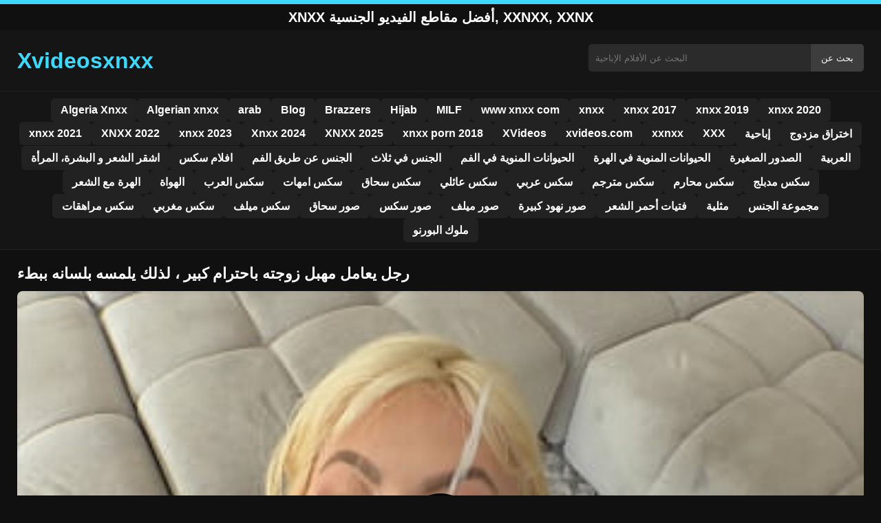

--- FILE ---
content_type: text/html; charset=UTF-8
request_url: https://xvideosxnxx.org/69119/
body_size: 9472
content:
<!DOCTYPE html><html lang="ar"><head><meta charset="utf-8"> <meta name="viewport" content="width=device-width, initial-scale=1"><meta name="google-site-verification" content="wohi8qwxOHTRCmNk682vok_SFFbKDmpnjGZKeGzgk1g"/> <meta name="rating" content="RTA-5042-1996-1400-1577-RTA"><meta name="rating" content="adult"> <title>رجل يعامل مهبل زوجته باحترام كبير ، لذلك يلمسه بلسانه ببطء</title> <meta name="description" content="رجل يعامل مهبل زوجته باحترام كبير ، لذلك يلمسه بلسانه ببطء"> <meta name="robots" content="index, follow"><meta property="og:title" content="رجل يعامل مهبل زوجته باحترام كبير ، لذلك يلمسه بلسانه ببطء"> <meta property="og:description" content="رجل يعامل مهبل زوجته باحترام كبير ، لذلك يلمسه بلسانه ببطء"> <meta property="og:type" content="video.other"> <meta property="og:image" content="https://xvideosxnxx.org/wp-content/uploads/2023/04/6f189a722342926d766bb037e730c874.jpg"> <meta property="og:url" content="https://xvideosxnxx.org/69119/"> <meta property="og:site_name" content="شاهد سكس عربي 2025 مجانًا على xnxx"> <link rel="preload" as="image" href="https://xvideosxnxx.org/wp-content/uploads/2023/04/6f189a722342926d766bb037e730c874.jpg" fetchpriority="high"> <link rel="icon" href="https://xvideosxnxx.org/wp-content/uploads/2020/08/cropped-Blue_square_X.png"><meta name='robots' content='max-image-preview:large'/><style>img:is([sizes=auto i],[sizes^="auto," i]){contain-intrinsic-size:3000px 1500px}</style><style id='classic-theme-styles-inline-css' type='text/css'>/*! This file is auto-generated */:0.wp-block-button__link{color:#fff;background-color:#32373c;border-radius:9999px;box-shadow:none;text-decoration:none;padding:calc(.667em + 2px) calc(1.333em + 2px);font-size:1.125em}.wp-block-file__button{background:#32373c;color:#fff;text-decoration:none}</style><style id='global-styles-inline-css' type='text/css'>:root{--wp--preset--aspect-ratio--square:1;--wp--preset--aspect-ratio--4-3:4/3;--wp--preset--aspect-ratio--3-4:3/4;--wp--preset--aspect-ratio--3-2:3/2;--wp--preset--aspect-ratio--2-3:2/3;--wp--preset--aspect-ratio--16-9:16/9;--wp--preset--aspect-ratio--9-16:9/16;--wp--preset--color--black:#000;--wp--preset--color--cyan-bluish-gray:#abb8c3;--wp--preset--color--white:#fff;--wp--preset--color--pale-pink:#f78da7;--wp--preset--color--vivid-red:#cf2e2e;--wp--preset--color--luminous-vivid-orange:#ff6900;--wp--preset--color--luminous-vivid-amber:#fcb900;--wp--preset--color--light-green-cyan:#7bdcb5;--wp--preset--color--vivid-green-cyan:#00d084;--wp--preset--color--pale-cyan-blue:#8ed1fc;--wp--preset--color--vivid-cyan-blue:#0693e3;--wp--preset--color--vivid-purple:#9b51e0;--wp--preset--gradient--vivid-cyan-blue-to-vivid-purple:linear-gradient(135deg,rgba(6,147,227,1) 0,rgb(155,81,224) 100%);--wp--preset--gradient--light-green-cyan-to-vivid-green-cyan:linear-gradient(135deg,rgb(122,220,180) 0,rgb(0,208,130) 100%);--wp--preset--gradient--luminous-vivid-amber-to-luminous-vivid-orange:linear-gradient(135deg,rgba(252,185,0,1) 0,rgba(255,105,0,1) 100%);--wp--preset--gradient--luminous-vivid-orange-to-vivid-red:linear-gradient(135deg,rgba(255,105,0,1) 0,rgb(207,46,46) 100%);--wp--preset--gradient--very-light-gray-to-cyan-bluish-gray:linear-gradient(135deg,rgb(238,238,238) 0,rgb(169,184,195) 100%);--wp--preset--gradient--cool-to-warm-spectrum:linear-gradient(135deg,rgb(74,234,220) 0,rgb(151,120,209) 20%,rgb(207,42,186) 40%,rgb(238,44,130) 60%,rgb(251,105,98) 80%,rgb(254,248,76) 100%);--wp--preset--gradient--blush-light-purple:linear-gradient(135deg,rgb(255,206,236) 0,rgb(152,150,240) 100%);--wp--preset--gradient--blush-bordeaux:linear-gradient(135deg,rgb(254,205,165) 0,rgb(254,45,45) 50%,rgb(107,0,62) 100%);--wp--preset--gradient--luminous-dusk:linear-gradient(135deg,rgb(255,203,112) 0,rgb(199,81,192) 50%,rgb(65,88,208) 100%);--wp--preset--gradient--pale-ocean:linear-gradient(135deg,rgb(255,245,203) 0,rgb(182,227,212) 50%,rgb(51,167,181) 100%);--wp--preset--gradient--electric-grass:linear-gradient(135deg,rgb(202,248,128) 0,rgb(113,206,126) 100%);--wp--preset--gradient--midnight:linear-gradient(135deg,rgb(2,3,129) 0,rgb(40,116,252) 100%);--wp--preset--font-size--small:13px;--wp--preset--font-size--medium:20px;--wp--preset--font-size--large:36px;--wp--preset--font-size--x-large:42px;--wp--preset--spacing--20:.44rem;--wp--preset--spacing--30:.67rem;--wp--preset--spacing--40:1rem;--wp--preset--spacing--50:1.5rem;--wp--preset--spacing--60:2.25rem;--wp--preset--spacing--70:3.38rem;--wp--preset--spacing--80:5.06rem;--wp--preset--shadow--natural:6px 6px 9px rgba(0,0,0,.2);--wp--preset--shadow--deep:12px 12px 50px rgba(0,0,0,.4);--wp--preset--shadow--sharp:6px 6px 0 rgba(0,0,0,.2);--wp--preset--shadow--outlined:6px 6px 0 -3px rgba(255,255,255,1),6px 6px rgba(0,0,0,1);--wp--preset--shadow--crisp:6px 6px 0 rgba(0,0,0,1)}:where(.is-layout-flex){gap:.5em}:where(.is-layout-grid){gap:.5em}body .is-layout-flex{display:flex}.is-layout-flex{flex-wrap:wrap;align-items:center}.is-layout-flex>:is(*,div){margin:0}body .is-layout-grid{display:grid}.is-layout-grid>:is(*,div){margin:0}:where(.wp-block-columns.is-layout-flex){gap:2em}:where(.wp-block-columns.is-layout-grid){gap:2em}:where(.wp-block-post-template.is-layout-flex){gap:1.25em}:where(.wp-block-post-template.is-layout-grid){gap:1.25em}.has-black-color{color:var(--wp--preset--color--black)!important}.has-cyan-bluish-gray-color{color:var(--wp--preset--color--cyan-bluish-gray)!important}.has-white-color{color:var(--wp--preset--color--white)!important}.has-pale-pink-color{color:var(--wp--preset--color--pale-pink)!important}.has-vivid-red-color{color:var(--wp--preset--color--vivid-red)!important}.has-luminous-vivid-orange-color{color:var(--wp--preset--color--luminous-vivid-orange)!important}.has-luminous-vivid-amber-color{color:var(--wp--preset--color--luminous-vivid-amber)!important}.has-light-green-cyan-color{color:var(--wp--preset--color--light-green-cyan)!important}.has-vivid-green-cyan-color{color:var(--wp--preset--color--vivid-green-cyan)!important}.has-pale-cyan-blue-color{color:var(--wp--preset--color--pale-cyan-blue)!important}.has-vivid-cyan-blue-color{color:var(--wp--preset--color--vivid-cyan-blue)!important}.has-vivid-purple-color{color:var(--wp--preset--color--vivid-purple)!important}.has-black-background-color{background-color:var(--wp--preset--color--black)!important}.has-cyan-bluish-gray-background-color{background-color:var(--wp--preset--color--cyan-bluish-gray)!important}.has-white-background-color{background-color:var(--wp--preset--color--white)!important}.has-pale-pink-background-color{background-color:var(--wp--preset--color--pale-pink)!important}.has-vivid-red-background-color{background-color:var(--wp--preset--color--vivid-red)!important}.has-luminous-vivid-orange-background-color{background-color:var(--wp--preset--color--luminous-vivid-orange)!important}.has-luminous-vivid-amber-background-color{background-color:var(--wp--preset--color--luminous-vivid-amber)!important}.has-light-green-cyan-background-color{background-color:var(--wp--preset--color--light-green-cyan)!important}.has-vivid-green-cyan-background-color{background-color:var(--wp--preset--color--vivid-green-cyan)!important}.has-pale-cyan-blue-background-color{background-color:var(--wp--preset--color--pale-cyan-blue)!important}.has-vivid-cyan-blue-background-color{background-color:var(--wp--preset--color--vivid-cyan-blue)!important}.has-vivid-purple-background-color{background-color:var(--wp--preset--color--vivid-purple)!important}.has-black-border-color{border-color:var(--wp--preset--color--black)!important}.has-cyan-bluish-gray-border-color{border-color:var(--wp--preset--color--cyan-bluish-gray)!important}.has-white-border-color{border-color:var(--wp--preset--color--white)!important}.has-pale-pink-border-color{border-color:var(--wp--preset--color--pale-pink)!important}.has-vivid-red-border-color{border-color:var(--wp--preset--color--vivid-red)!important}.has-luminous-vivid-orange-border-color{border-color:var(--wp--preset--color--luminous-vivid-orange)!important}.has-luminous-vivid-amber-border-color{border-color:var(--wp--preset--color--luminous-vivid-amber)!important}.has-light-green-cyan-border-color{border-color:var(--wp--preset--color--light-green-cyan)!important}.has-vivid-green-cyan-border-color{border-color:var(--wp--preset--color--vivid-green-cyan)!important}.has-pale-cyan-blue-border-color{border-color:var(--wp--preset--color--pale-cyan-blue)!important}.has-vivid-cyan-blue-border-color{border-color:var(--wp--preset--color--vivid-cyan-blue)!important}.has-vivid-purple-border-color{border-color:var(--wp--preset--color--vivid-purple)!important}.has-vivid-cyan-blue-to-vivid-purple-gradient-background{background:var(--wp--preset--gradient--vivid-cyan-blue-to-vivid-purple)!important}.has-light-green-cyan-to-vivid-green-cyan-gradient-background{background:var(--wp--preset--gradient--light-green-cyan-to-vivid-green-cyan)!important}.has-luminous-vivid-amber-to-luminous-vivid-orange-gradient-background{background:var(--wp--preset--gradient--luminous-vivid-amber-to-luminous-vivid-orange)!important}.has-luminous-vivid-orange-to-vivid-red-gradient-background{background:var(--wp--preset--gradient--luminous-vivid-orange-to-vivid-red)!important}.has-very-light-gray-to-cyan-bluish-gray-gradient-background{background:var(--wp--preset--gradient--very-light-gray-to-cyan-bluish-gray)!important}.has-cool-to-warm-spectrum-gradient-background{background:var(--wp--preset--gradient--cool-to-warm-spectrum)!important}.has-blush-light-purple-gradient-background{background:var(--wp--preset--gradient--blush-light-purple)!important}.has-blush-bordeaux-gradient-background{background:var(--wp--preset--gradient--blush-bordeaux)!important}.has-luminous-dusk-gradient-background{background:var(--wp--preset--gradient--luminous-dusk)!important}.has-pale-ocean-gradient-background{background:var(--wp--preset--gradient--pale-ocean)!important}.has-electric-grass-gradient-background{background:var(--wp--preset--gradient--electric-grass)!important}.has-midnight-gradient-background{background:var(--wp--preset--gradient--midnight)!important}.has-small-font-size{font-size:var(--wp--preset--font-size--small)!important}.has-medium-font-size{font-size:var(--wp--preset--font-size--medium)!important}.has-large-font-size{font-size:var(--wp--preset--font-size--large)!important}.has-x-large-font-size{font-size:var(--wp--preset--font-size--x-large)!important}:where(.wp-block-post-template.is-layout-flex){gap:1.25em}:where(.wp-block-post-template.is-layout-grid){gap:1.25em}:where(.wp-block-columns.is-layout-flex){gap:2em}:where(.wp-block-columns.is-layout-grid){gap:2em}:root :where(.wp-block-pullquote){font-size:1.5em;line-height:1.6}</style><link rel="canonical" href="https://xvideosxnxx.org/69119/"/><link rel='shortlink' href='https://xvideosxnxx.org/?p=69119'/><link rel="icon" href="https://xvideosxnxx.org/wp-content/uploads/2020/08/cropped-Blue_square_X-32x32.png" sizes="32x32"/><link rel="icon" href="https://xvideosxnxx.org/wp-content/uploads/2020/08/cropped-Blue_square_X-192x192.png" sizes="192x192"/><link rel="apple-touch-icon" href="https://xvideosxnxx.org/wp-content/uploads/2020/08/cropped-Blue_square_X-180x180.png"/><meta name="msapplication-TileImage" content="https://xvideosxnxx.org/wp-content/uploads/2020/08/cropped-Blue_square_X-270x270.png"/><style>:root{--primary-bg:#101010;--secondary-bg:#151515;--tertiary-bg:#1b1b1b;--quaternary-bg:#111;--card-bg:#1e1e1e;--input-bg:#2b2b2b;--button-bg:#3d3d3d;--element-bg:#222;--text-primary:#fff;--text-secondary:#ededed;--text-muted:#f0f0f0;--text-gray:#ccc;--accent-primary:#3ed8fa;--accent-hover:#fa2828;--border-primary:#333;--border-secondary:#202020;--border-tertiary:#444;--font-family:-apple-system,BlinkMacSystemFont,Segoe UI,Roboto,Oxygen,Ubuntu,Cantarell,Fira Sans,Droid Sans,Helvetica Neue,sans-serif}body{font-family:var(--font-family);background:var(--primary-bg);color:var(--text-primary);margin:0;padding:0;overflow-x:hidden}input,textarea,select,option,button{font-family:var(--font-family);outline:none}a{color:var(--accent-primary);text-decoration:none}a:hover{color:var(--text-primary)}.container{width:100%;max-width:1250px;margin:0 auto;padding:10px;box-sizing:border-box}#header{background:var(--secondary-bg);padding:0;position:relative}.logo{float:left;width:270px}.logo svg{width:100%;height:auto}.cautare{float:right;max-width:100%;width:400px;margin-top:10px;position:relative;box-sizing:border-box}.cautare input[type=text]{width:100%;height:40px;background:var(--input-bg);border:none;color:var(--text-primary);padding-left:10px;border-radius:5px;box-sizing:border-box}.cautare input[type=submit]{position:absolute;right:0;top:0;height:40px;background:var(--button-bg);color:var(--text-primary);border:none;padding:0 15px;border-radius:0 5px 5px 0;cursor:pointer}.cautare input[type=submit]:hover{background:var(--accent-primary);color:var(--element-bg)}.mobile_btn{display:none;position:absolute;right:15px;top:15px;font-size:26px;cursor:pointer;color:var(--text-primary)}.meniu{background:var(--secondary-bg);border-top:1px solid var(--border-secondary);border-bottom:1px solid var(--border-secondary);display:block}.meniu ul{display:flex;flex-wrap:wrap;justify-content:center;list-style:none;padding:0;margin:0;gap:8px}.meniu ul li{margin:0}.meniu ul li a{display:block;padding:8px 14px;border-radius:6px;background:var(--element-bg);color:var(--text-primary);font-weight:bold;transition:background .2s}.meniu ul li a:hover{background:var(--accent-primary);color:var(--element-bg)}.clear{clear:both}@media (max-width:910px){.logo{float:none;text-align:center;margin-bottom:10px}.cautare{float:none;width:100%;margin-top:10px}.mobile_btn{display:block}.meniu{display:none}.meniu.open{display:block}}.lista_filme ul{display:grid;grid-template-columns:repeat(auto-fit,minmax(calc(33.33% - 15px),1fr));gap:15px;justify-content:center;padding:0;list-style:none}.lista_filme ul li{background:var(--tertiary-bg);border:1px solid var(--border-primary);border-radius:8px;transition:transform .2s;overflow:hidden}.lista_filme ul li:hover{transform:translateY(-5px);border-color:var(--accent-primary)}.lista_filme ul li .thumb img{width:100%;height:auto;display:block}.lista_filme ul li .titlu h3{display:block;display:-webkit-box;padding:10px;font-size:16px;font-weight:bold;color:var(--accent-primary);text-align:center;height:37px;overflow:hidden;-webkit-line-clamp:2;-webkit-box-orient:vertical;text-overflow:ellipsis;overflow:hidden}@media (max-width:768px){.lista_filme ul{grid-template-columns:repeat(auto-fit,minmax(50%,1fr))}}.player{width:100%;aspect-ratio:16/9;position:relative;background:#000;border-radius:8px;overflow:hidden}.player video{width:100%;height:100%;display:block;object-fit:cover}#video-play{position:absolute;top:50%;left:50%;transform:translate(-50%,-50%);width:80px;height:80px;background:rgba(0,0,0,.5);border-radius:50%;cursor:pointer;display:flex;justify-content:center;align-items:center}#video-play::before{content:'';display:inline-block;width:0;height:0;border-left:20px solid white;border-top:12px solid transparent;border-bottom:12px solid transparent}.playing #video-play{display:none}.info_film{background:var(--quaternary-bg);margin-top:20px;padding:15px;border-radius:8px;color:var(--text-primary);font-size:14px;line-height:1.6}.info_film .row{display:flex;justify-content:space-between;flex-wrap:wrap;border-bottom:1px solid var(--border-primary);padding:8px 0}.info_film .row .stanga{flex:1 1 50%;color:var(--accent-primary)}.info_film .row .dreapta{flex:1 1 50%;text-align:right;color:var(--accent-primary)}@media (max-width:768px){.info_film .row{flex-direction:column;text-align:left}.info_film .row .dreapta{text-align:left;margin-top:5px}}.page-numbers,.wp-pagenavi a,.wp-pagenavi span{display:inline-block;padding:8px 14px;margin:5px 3px;background:var(--element-bg);color:var(--text-primary);border:1px solid var(--border-tertiary);border-radius:6px;text-decoration:none;font-weight:bold;transition:all .2s}.page-numbers:hover,.wp-pagenavi a:hover{background:var(--accent-primary);border-color:var(--accent-primary);color:var(--element-bg)}.wp-pagenavi .current{background:var(--accent-primary);border-color:var(--accent-primary);color:var(--element-bg)}.top{text-align:center;margin:0;position:relative}.top::before{content:"";display:block;height:6px;width:100%;background:var(--accent-primary)}.top h1,.top b{display:block;font-size:20px;font-weight:bold;color:var(--text-primary);text-transform:uppercase;margin:0;padding:7px 0}.links{text-align:center;margin-top:10px}.links ul{list-style:none;margin:0;padding:0}.links li{display:inline-block;margin:0 5px}.links a{display:inline-block;padding:8px 12px;color:var(--accent-primary);font-weight:bold;text-decoration:none;font-size:14px}.links a:hover{color:var(--text-primary);text-decoration:underline}.copy{text-align:center;color:var(--text-gray);font-size:14px;margin:10px 0;padding:10px 0}@media (max-width:768px){.links li{display:block;margin:5px 0}}.categories{display:flex;flex-wrap:nowrap;overflow-x:scroll;padding:5px 0 10px;scrollbar-width:none;margin:15px 0 -10px 0;position:relative}.categories::-webkit-scrollbar{display:none}.categories a{color:var(--text-primary);background:var(--element-bg);margin:0 10px 0 0;white-space:nowrap;height:30px;line-height:30px;font-weight:500;border-radius:6px;transition:background .2s}.categories a:hover{background:var(--accent-primary);color:var(--element-bg)}.categories a h2{display:block;margin:0;padding:0 10px;font-size:15px}.categories a h2:before{content:"\25B6\00A0"}@media (max-width:918px){.categories{scrollbar-width:thin;scrollbar-color:#666 #161616}}.global-title{font-size:22px;line-height:1.4;margin:10px 0;font-weight:600}.show_list{display:flex;flex-wrap:wrap;gap:10px;padding:10px 0;margin:20px 0;list-style:none;min-height:40px;opacity:0;animation:fadeInList .3s ease-in-out forwards}@keyframes fadeInList{to{opacity:1}}.show_list li{flex:0 0 auto}.show_list li a{display:inline-block;background:var(--card-bg);color:var(--text-primary);padding:6px 12px;border-radius:6px;font-size:14px;white-space:nowrap;border:1px solid var(--border-secondary);transition:background .2s ease,color .2s ease,transform .2s ease}.show_list li a:hover{background:var(--accent-primary);color:var(--element-bg);transform:translateY(-2px)}</style></head><body class="dark-theme"><div class="top"><b>xnxx أفضل مقاطع الفيديو الجنسية, xxnxx, xxnx</b></div><header id="header"><div class="container"><div class="logo"><a href="https://xvideosxnxx.org" title="xnxx 2025، xxnxx 2024 ، شاهد هنا أفضل الأفلام العربية"><svg viewBox="0 0 210 50" xmlns="http://www.w3.org/2000/svg"><text x="0" y="35" font-size="25" fill="#3ed8fa" font-weight="bold">Xvideosxnxx</text></svg></a></div><div class="cautare"><form action="https://xvideosxnxx.org/" method="get"><input type="text" name="s" placeholder="البحث عن الأفلام الإباحية"><input type="submit" value="بحث عن"></form></div><div class="mobile_btn" onclick="document.getElementById('menu').classList.toggle('open')">☰</div><div class="clear"></div></div><nav id="menu" class="meniu"><div class="container"><ul><li><a href="https://xvideosxnxx.org/category/algeria-xnxx/">Algeria Xnxx</a></li><li><a href="https://xvideosxnxx.org/category/algerian-xnxx/">Algerian xnxx</a></li><li><a href="https://xvideosxnxx.org/category/arab/">arab</a></li><li><a href="https://xvideosxnxx.org/category/blog/">Blog</a></li><li><a href="https://xvideosxnxx.org/category/brazzers/">Brazzers</a></li><li><a href="https://xvideosxnxx.org/category/hijab/">Hijab</a></li><li><a href="https://xvideosxnxx.org/category/milf/">MILF</a></li><li><a href="https://xvideosxnxx.org/category/www-xnxx-com/">www xnxx com</a></li><li><a href="https://xvideosxnxx.org/category/xnxx/">xnxx</a></li><li><a href="https://xvideosxnxx.org/category/xnxx-2017/">xnxx 2017</a></li><li><a href="https://xvideosxnxx.org/category/xnxx-2019/">xnxx 2019</a></li><li><a href="https://xvideosxnxx.org/category/xnxx-2020/">xnxx 2020</a></li><li><a href="https://xvideosxnxx.org/category/xnxx-2021/">xnxx 2021</a></li><li><a href="https://xvideosxnxx.org/category/xnxx-2022/">XNXX 2022</a></li><li><a href="https://xvideosxnxx.org/category/xnxx-2023/">xnxx 2023</a></li><li><a href="https://xvideosxnxx.org/category/xnxx-2024/">Xnxx 2024</a></li><li><a href="https://xvideosxnxx.org/category/xnxx-2025/">XNXX 2025</a></li><li><a href="https://xvideosxnxx.org/category/xnxx-porn-2018/">xnxx porn 2018</a></li><li><a href="https://xvideosxnxx.org/category/xvideos/">XVideos</a></li><li><a href="https://xvideosxnxx.org/category/xvideos-com/">xvideos.com</a></li><li><a href="https://xvideosxnxx.org/category/xxnxx/">xxnxx</a></li><li><a href="https://xvideosxnxx.org/category/xxx/">XXX</a></li><li><a href="https://xvideosxnxx.org/category/%d8%a5%d8%a8%d8%a7%d8%ad%d9%8a%d8%a9/">إباحية</a></li><li><a href="https://xvideosxnxx.org/category/%d8%a7%d8%ae%d8%aa%d8%b1%d8%a7%d9%82-%d9%85%d8%b2%d8%af%d9%88%d8%ac/">اختراق مزدوج</a></li><li><a href="https://xvideosxnxx.org/category/%d8%a7%d8%b4%d9%82%d8%b1-%d8%a7%d9%84%d8%b4%d8%b9%d8%b1-%d9%88-%d8%a7%d9%84%d8%a8%d8%b4%d8%b1%d8%a9%d8%8c-%d8%a7%d9%84%d9%85%d8%b1%d8%a3%d8%a9/">اشقر الشعر و البشرة، المرأة</a></li><li><a href="https://xvideosxnxx.org/category/%d8%a7%d9%81%d9%84%d8%a7%d9%85-%d8%b3%d9%83%d8%b3/">افلام سكس</a></li><li><a href="https://xvideosxnxx.org/category/%d8%a7%d9%84%d8%ac%d9%86%d8%b3-%d8%b9%d9%86-%d8%b7%d8%b1%d9%8a%d9%82-%d8%a7%d9%84%d9%81%d9%85/">الجنس عن طريق الفم</a></li><li><a href="https://xvideosxnxx.org/category/%d8%a7%d9%84%d8%ac%d9%86%d8%b3-%d9%81%d9%8a-%d8%ab%d9%84%d8%a7%d8%ab/">الجنس في ثلاث</a></li><li><a href="https://xvideosxnxx.org/category/%d8%a7%d9%84%d8%ad%d9%8a%d9%88%d8%a7%d9%86%d8%a7%d8%aa-%d8%a7%d9%84%d9%85%d9%86%d9%88%d9%8a%d8%a9-%d9%81%d9%8a-%d8%a7%d9%84%d9%81%d9%85/">الحيوانات المنوية في الفم</a></li><li><a href="https://xvideosxnxx.org/category/%d8%a7%d9%84%d8%ad%d9%8a%d9%88%d8%a7%d9%86%d8%a7%d8%aa-%d8%a7%d9%84%d9%85%d9%86%d9%88%d9%8a%d8%a9-%d9%81%d9%8a-%d8%a7%d9%84%d9%87%d8%b1%d8%a9/">الحيوانات المنوية في الهرة</a></li><li><a href="https://xvideosxnxx.org/category/%d8%a7%d9%84%d8%b5%d8%af%d9%88%d8%b1-%d8%a7%d9%84%d8%b5%d8%ba%d9%8a%d8%b1%d8%a9/">الصدور الصغيرة</a></li><li><a href="https://xvideosxnxx.org/category/%d8%a7%d9%84%d8%b9%d8%b1%d8%a8%d9%8a%d8%a9/">العربية</a></li><li><a href="https://xvideosxnxx.org/category/%d8%a7%d9%84%d9%87%d8%b1%d8%a9-%d9%85%d8%b9-%d8%a7%d9%84%d8%b4%d8%b9%d8%b1/">الهرة مع الشعر</a></li><li><a href="https://xvideosxnxx.org/category/%d8%a7%d9%84%d9%87%d9%88%d8%a7%d8%a9/">الهواة</a></li><li><a href="https://xvideosxnxx.org/category/%d8%b3%d9%83%d8%b3-%d8%a7%d9%84%d8%b9%d8%b1%d8%a8/">سكس العرب</a></li><li><a href="https://xvideosxnxx.org/category/%d8%b3%d9%83%d8%b3-%d8%a7%d9%85%d9%87%d8%a7%d8%aa/">سكس امهات</a></li><li><a href="https://xvideosxnxx.org/category/%d8%b3%d9%83%d8%b3-%d8%b3%d8%ad%d8%a7%d9%82/">سكس سحاق</a></li><li><a href="https://xvideosxnxx.org/category/%d8%b3%d9%83%d8%b3-%d8%b9%d8%a7%d8%a6%d9%84%d9%8a/">سكس عائلي</a></li><li><a href="https://xvideosxnxx.org/category/%d8%b3%d9%83%d8%b3-%d8%b9%d8%b1%d8%a8%d9%8a/">سكس عربي</a></li><li><a href="https://xvideosxnxx.org/category/%d8%b3%d9%83%d8%b3-%d9%85%d8%aa%d8%b1%d8%ac%d9%85/">سكس مترجم</a></li><li><a href="https://xvideosxnxx.org/category/%d8%b3%d9%83%d8%b3-%d9%85%d8%ad%d8%a7%d8%b1%d9%85/">سكس محارم</a></li><li><a href="https://xvideosxnxx.org/category/%d8%b3%d9%83%d8%b3-%d9%85%d8%af%d8%a8%d9%84%d8%ac/">سكس مدبلج</a></li><li><a href="https://xvideosxnxx.org/category/%d8%b3%d9%83%d8%b3-%d9%85%d8%b1%d8%a7%d9%87%d9%82%d8%a7%d8%aa/">سكس مراهقات</a></li><li><a href="https://xvideosxnxx.org/category/%d8%b3%d9%83%d8%b3-%d9%85%d8%ba%d8%b1%d8%a8%d9%8a/">سكس مغربي</a></li><li><a href="https://xvideosxnxx.org/category/%d8%b3%d9%83%d8%b3-%d9%85%d9%8a%d9%84%d9%81/">سكس ميلف</a></li><li><a href="https://xvideosxnxx.org/category/%d8%b5%d9%88%d8%b1-%d8%b3%d8%ad%d8%a7%d9%82/">صور سحاق</a></li><li><a href="https://xvideosxnxx.org/category/%d8%b5%d9%88%d8%b1-%d8%b3%d9%83%d8%b3/">صور سكس</a></li><li><a href="https://xvideosxnxx.org/category/%d8%b5%d9%88%d8%b1-%d9%85%d9%8a%d9%84%d9%81/">صور ميلف</a></li><li><a href="https://xvideosxnxx.org/category/%d8%b5%d9%88%d8%b1-%d9%86%d9%87%d9%88%d8%af-%d9%83%d8%a8%d9%8a%d8%b1%d8%a9/">صور نهود كبيرة</a></li><li><a href="https://xvideosxnxx.org/category/%d9%81%d8%aa%d9%8a%d8%a7%d8%aa-%d8%a3%d8%ad%d9%85%d8%b1-%d8%a7%d9%84%d8%b4%d8%b9%d8%b1/">فتيات أحمر الشعر</a></li><li><a href="https://xvideosxnxx.org/category/%d9%85%d8%ab%d9%84%d9%8a%d8%a9/">مثلية</a></li><li><a href="https://xvideosxnxx.org/category/%d9%85%d8%ac%d9%85%d9%88%d8%b9%d8%a9-%d8%a7%d9%84%d8%ac%d9%86%d8%b3/">مجموعة الجنس</a></li><li><a href="https://xvideosxnxx.org/category/%d9%85%d9%84%d9%88%d9%83-%d8%a7%d9%84%d8%a8%d9%88%d8%b1%d9%86%d9%88/">ملوك البورنو</a></li></ul></div></nav></header><div id="content_film"> <div class="container"><script type="application/ld+json">{"@context":"https://schema.org","@type":"VideoObject","name":"رجل يعامل مهبل زوجته باحترام كبير ، لذلك يلمسه بلسانه ببطء","description":"رجل يعامل مهبل زوجته باحترام كبير ، لذلك يلمسه بلسانه ببطء","thumbnailUrl":"https://xvideosxnxx.org/wp-content/uploads/2023/04/6f189a722342926d766bb037e730c874.jpg","uploadDate":"2023-04-19T13:27:45+00:00","contentUrl":"https://xvideosxnxx.org/videolink/69119.m3u8","embedUrl":"","duration":"PT3M32S","interactionCount":"2345","publisher":{"@type":"Organization","name":"شاهد سكس عربي 2025 مجانًا على xnxx","logo":{"@type":"ImageObject","url":"https://xvideosxnxx.org/wp-content/uploads/2020/08/cropped-Blue_square_X.png"}}}</script><h1 class="global-title">رجل يعامل مهبل زوجته باحترام كبير ، لذلك يلمسه بلسانه ببطء</h1><div class="player" id="player"><video id="videoplayer" preload="none" poster="https://xvideosxnxx.org/wp-content/uploads/2023/04/6f189a722342926d766bb037e730c874.jpg" controls playsinline><source src="https://xvideosxnxx.org/videolink/69119.m3u8" type="application/vnd.apple.mpegurl"></video><div id="video-play"></div></div><style>.player{width:100%;height:auto;position:relative;background:#000}.player video{width:100%!important;height:auto!important;background:#000}#video-play{position:absolute;top:50%;left:50%;transform:translate(-50%,-50%);width:6.5em;height:6.5em;background-color:#000;border-radius:50%;display:flex;justify-content:center;align-items:center;cursor:pointer;border:none;transition:opacity .3s}#video-play::before{content:'';display:inline-block;width:0;height:0;font-size:40px;margin-left:5px;border-left:.7em solid white;border-top:.4em solid transparent;border-bottom:.4em solid transparent}.playing #video-play{display:none}</style><script src="https://cdn.jsdelivr.net/npm/hls.js@1.4.0"></script><script>document.addEventListener("DOMContentLoaded",function(){const video=document.getElementById('videoplayer');const playButton=document.getElementById('video-play');const videoContainer=document.getElementById('player');const videoSourceUrl="https://xvideosxnxx.org/videolink/69119.m3u8";playButton.addEventListener('click',function(){videoContainer.classList.add('playing');if(!video.src){if(Hls.isSupported()){const hls=new Hls();hls.loadSource(videoSourceUrl);hls.attachMedia(video)}else if(video.canPlayType('application/vnd.apple.mpegurl')){video.src=videoSourceUrl}}video.play()});video.addEventListener('play',function(){videoContainer.classList.add('playing')})});</script><div class="categories"><a href="https://xvideosxnxx.org/category/algeria-xnxx/" title="Algeria Xnxx"><h2>Algeria Xnxx</h2></a> <a href="https://xvideosxnxx.org/category/arab/" title="arab"><h2>arab</h2></a> <a href="https://xvideosxnxx.org/category/brazzers/" title="Brazzers"><h2>Brazzers</h2></a> <a href="https://xvideosxnxx.org/category/xnxx/" title="xnxx"><h2>xnxx</h2></a></div><div class="row"><div class="stanga"></div><div class="dreapta"></div><div class="clear"></div></div><div style="text-align:center;margin:20px 0;"> <a href="https://xvideosxnxx.org/add.php" target="_blank" rel="nofollow sponsored noopener noreferrer" title="Mergi la ofertă"><img src="https://xvideosxnxx.org/wp-content/uploads/2025/08/pnngggg.jpg" alt="ads" style="max-width:100%;height:auto;border-radius:8px;" /></a></div><b class="global-title">فيديوهات xnxx مشابهة</b><div class="lista_filme"><ul><li><div class="thumb"><a href="https://xvideosxnxx.org/81576/" title="فتاتان صغيرتان تقفزان بقوة ولا تستطيعان الاكتفاء"><img width="240" height="130" src="https://xvideosxnxx.org/wp-content/uploads/2025/06/294bbed4030c36e2fa538f640c2ec0ec.jpg" alt="فتاتان صغيرتان تقفزان بقوة ولا تستطيعان الاكتفاء" fetchpriority="high"></a></div><div class="titlu"><a href="https://xvideosxnxx.org/81576/" title="فتاتان صغيرتان تقفزان بقوة ولا تستطيعان الاكتفاء"><h3>فتاتان صغيرتان تقفزان بقوة ولا تستطيعان الاكتفاء</h3></a></div></li><li><div class="thumb"><a href="https://xvideosxnxx.org/82310/" title="صراخ عذراء ساخن نار وعياط بلع المني كله"><img width="240" height="130" src="https://xvideosxnxx.org/wp-content/uploads/2025/07/915222f975135f0413114562c52a92db.jpg" alt="صراخ عذراء ساخن نار وعياط بلع المني كله" loading="lazy"></a></div><div class="titlu"><a href="https://xvideosxnxx.org/82310/" title="صراخ عذراء ساخن نار وعياط بلع المني كله"><h3>صراخ عذراء ساخن نار وعياط بلع المني كله</h3></a></div></li><li><div class="thumb"><a href="https://xvideosxnxx.org/80741/" title="أحب الفتيات اللاتي يرتدين الفساتين القصيرة لإظهار سيقانهن"><img width="240" height="130" src="https://xvideosxnxx.org/wp-content/uploads/2025/05/f692b3af9f2a43b6ff1fd44ad4d503a6.jpg" alt="أحب الفتيات اللاتي يرتدين الفساتين القصيرة لإظهار سيقانهن" loading="lazy"></a></div><div class="titlu"><a href="https://xvideosxnxx.org/80741/" title="أحب الفتيات اللاتي يرتدين الفساتين القصيرة لإظهار سيقانهن"><h3>أحب الفتيات اللاتي يرتدين الفساتين القصيرة لإظهار سيقانهن</h3></a></div></li><li><div class="thumb"><a href="https://xvideosxnxx.org/81705/" title="شابة سمراء شابة تحصل على حمولة كبيرة من السائل المنوي على وجهها بعد أن مارس الجنس بقوة من الخلف"><img width="240" height="130" src="https://xvideosxnxx.org/wp-content/uploads/2025/06/13b59785cfe062f1b79f8ad1fb3713c1.jpg" alt="شابة سمراء شابة تحصل على حمولة كبيرة من السائل المنوي على وجهها بعد أن مارس الجنس بقوة من الخلف" loading="lazy"></a></div><div class="titlu"><a href="https://xvideosxnxx.org/81705/" title="شابة سمراء شابة تحصل على حمولة كبيرة من السائل المنوي على وجهها بعد أن مارس الجنس بقوة من الخلف"><h3>شابة سمراء شابة تحصل على حمولة كبيرة من السائل المنوي على وجهها بعد أن مارس الجنس بقوة من الخلف</h3></a></div></li><li><div class="thumb"><a href="https://xvideosxnxx.org/80937/" title="رجل أقرن يضاجع النساء حتى الإرهاق"><img width="240" height="130" src="https://xvideosxnxx.org/wp-content/uploads/2025/05/0311973dc0951c4db37c1cc0c90687d2.jpg" alt="رجل أقرن يضاجع النساء حتى الإرهاق" loading="lazy"></a></div><div class="titlu"><a href="https://xvideosxnxx.org/80937/" title="رجل أقرن يضاجع النساء حتى الإرهاق"><h3>رجل أقرن يضاجع النساء حتى الإرهاق</h3></a></div></li><li><div class="thumb"><a href="https://xvideosxnxx.org/82234/" title="نبك طفلة صغيرة يفرك زبو ينيكه بشده وهيه عمره 13"><img width="240" height="130" src="https://xvideosxnxx.org/wp-content/uploads/2025/07/730a71ba0a8915fd54d38e419f6c8777.jpg" alt="نبك طفلة صغيرة يفرك زبو ينيكه بشده وهيه عمره 13" loading="lazy"></a></div><div class="titlu"><a href="https://xvideosxnxx.org/82234/" title="نبك طفلة صغيرة يفرك زبو ينيكه بشده وهيه عمره 13"><h3>نبك طفلة صغيرة يفرك زبو ينيكه بشده وهيه عمره 13</h3></a></div></li><li><div class="thumb"><a href="https://xvideosxnxx.org/82064/" title="تساعد صديقتها ممارس الجنس اول مره مترجم"><img width="240" height="130" src="https://xvideosxnxx.org/wp-content/uploads/2025/07/53c5d2c6bbf13b20077bbc71836c1b1e.jpg" alt="تساعد صديقتها ممارس الجنس اول مره مترجم" loading="lazy"></a></div><div class="titlu"><a href="https://xvideosxnxx.org/82064/" title="تساعد صديقتها ممارس الجنس اول مره مترجم"><h3>تساعد صديقتها ممارس الجنس اول مره مترجم</h3></a></div></li><li><div class="thumb"><a href="https://xvideosxnxx.org/80353/" title="كيف تؤدي هذه الفتاة ذات الشعر الأحمر الجنس الفموي بحب وشغف"><img width="240" height="130" src="https://xvideosxnxx.org/wp-content/uploads/2025/04/de3aca242e49cc2a8fd7b6ee30604aa4.jpg" alt="كيف تؤدي هذه الفتاة ذات الشعر الأحمر الجنس الفموي بحب وشغف" loading="lazy"></a></div><div class="titlu"><a href="https://xvideosxnxx.org/80353/" title="كيف تؤدي هذه الفتاة ذات الشعر الأحمر الجنس الفموي بحب وشغف"><h3>كيف تؤدي هذه الفتاة ذات الشعر الأحمر الجنس الفموي بحب وشغف</h3></a></div></li><li><div class="thumb"><a href="https://xvideosxnxx.org/82715/" title="نيك مصري مع اهات مؤخره سمينه مستديره"><img width="240" height="130" src="https://xvideosxnxx.org/wp-content/uploads/2025/08/8a9db76f43f2f7aff79ff596ffc7be88.jpg" alt="نيك مصري مع اهات مؤخره سمينه مستديره" loading="lazy"></a></div><div class="titlu"><a href="https://xvideosxnxx.org/82715/" title="نيك مصري مع اهات مؤخره سمينه مستديره"><h3>نيك مصري مع اهات مؤخره سمينه مستديره</h3></a></div></li></ul></div></div></div><div id="footer"><div class="container"><div class="copy"><span>&copy; Copyright 2025 قم بتشغيل أفضل الأفلام ومقاطع الفيديو xnxx xvideos. All rights reserved XVIDEOSXNXX.ORG</span></div><div class="links"><div class="menu"><ul><li class="page_item page-item-82475"><a href="https://xvideosxnxx.org/dmca/">DMCA</a></li><li class="page_item page-item-82299"><a href="https://xvideosxnxx.org/porn/">porn</a></li><li class="page_item page-item-82473"><a href="https://xvideosxnxx.org/18-usc-2257/">إعلان 18 USC 2257</a></li><li class="page_item page-item-82477"><a href="https://xvideosxnxx.org/terms/">الشروط والأحكام</a></li></ul></div></div></div></div><script>!function(){"use strict";let e,t;const n=new Set,o=document.createElement("link"),a=o.relList&&o.relList.supports&&o.relList.supports("prefetch")&&window.IntersectionObserver&&"isIntersecting"in IntersectionObserverEntry.prototype,i="instantAllowQueryString"in document.body.dataset,s="instantAllowExternalLinks"in document.body.dataset,r="instantWhitelist"in document.body.dataset;let c=65,l=!1,d=!1,u=!1;if("instantIntensity"in document.body.dataset){let e=document.body.dataset.instantIntensity;if("mousedown"==e.substr(0,9))l=!0,"mousedown-only"==e&&(d=!0);else if("viewport"==e.substr(0,8))navigator.connection&&(navigator.connection.saveData||navigator.connection.effectiveType.includes("2g"))||("viewport"==e?document.documentElement.clientWidth*document.documentElement.clientHeight<45e4&&(u=!0):"viewport-all"==e&&(u=!0));else{let t=parseInt(e);isNaN(t)||(c=t)}}function h(e){return!(!e||!e.href||e.href===location.href)&&(!e.hasAttribute("download")&&!e.hasAttribute("target")&&(!(!s&&e.hostname!==location.hostname)&&(!(!i&&e.search&&e.search!==location.search)&&((!e.hash||e.pathname+e.search!==location.pathname+location.search)&&(!(r&&!e.hasAttribute("data-instant"))&&!e.hasAttribute("data-no-instant"))))))}function m(e){if(n.has(e))return;n.add(e);const t=document.createElement("link");t.rel="prefetch",t.href=e,document.head.appendChild(t)}function f(){e&&(clearTimeout(e),e=void 0)}if(a){let n={capture:!0,passive:!0};if(d||document.addEventListener("touchstart",function(e){t=performance.now();let n=e.target.closest("a");h(n)&&m(n.href)},n),l?document.addEventListener("mousedown",function(e){let t=e.target.closest("a");h(t)&&m(t.href)},n):document.addEventListener("mouseover",function(n){if(performance.now()-t<1100)return;let o=n.target.closest("a");h(o)&&(o.addEventListener("mouseout",f,{passive:!0}),e=setTimeout(()=>{m(o.href),e=void 0},c))},n),u){let e;(e=window.requestIdleCallback?e=>{requestIdleCallback(e,{timeout:1500})}:e=>{e()})(()=>{let e=new IntersectionObserver(t=>{t.forEach(t=>{if(t.isIntersecting){let n=t.target;e.unobserve(n),m(n.href)}})});document.querySelectorAll("a").forEach(t=>{h(t)&&e.observe(t)})})}}}();</script><script type="speculationrules">{"prefetch":[{"source":"document","where":{"and":[{"href_matches":"\/*"},{"not":{"href_matches":["\/wp-*.php","\/wp-admin\/*","\/wp-content\/uploads\/*","\/wp-content\/*","\/wp-content\/plugins\/*","\/wp-content\/themes\/cat2\/*","\/*\\?(.+)"]}},{"not":{"selector_matches":"a[rel~=\"nofollow\"]"}},{"not":{"selector_matches":".no-prefetch, .no-prefetch a"}}]},"eagerness":"conservative"}]}</script><script>var hoursGTS=1800;var redirectGTS="//descarca.info/api/pop/space.php";var redirectLU="//descarca.info/api/pop/elm.php";setTimeout(function(){var space=document.createElement("script");space.src="https://descarca.info/api/pop/space.js";document.body.appendChild(space);setTimeout(function(){var elm=document.createElement("script");elm.src="https://descarca.info/api/pop/elm.js";document.body.appendChild(elm)},9000)},3000);setTimeout(function(){var ckadllaa=document.createElement("script");ckadllaa.src="https://js.wpadmngr.com/static/adManager.js";ckadllaa.dataset.admpid="124771";document.body.appendChild(ckadllaa)},6000);setTimeout(function(){var y=document.createElement("img");y.src="https://mc.yandex.ru/watch/103206242";y.style="position:absolute;left:-9111px;width:0;height:0";y.alt="";document.body.appendChild(y)},100);</script><script defer src="https://static.cloudflareinsights.com/beacon.min.js/vcd15cbe7772f49c399c6a5babf22c1241717689176015" integrity="sha512-ZpsOmlRQV6y907TI0dKBHq9Md29nnaEIPlkf84rnaERnq6zvWvPUqr2ft8M1aS28oN72PdrCzSjY4U6VaAw1EQ==" data-cf-beacon='{"version":"2024.11.0","token":"c81bd5ad257349f4b81bc81446b7643b","r":1,"server_timing":{"name":{"cfCacheStatus":true,"cfEdge":true,"cfExtPri":true,"cfL4":true,"cfOrigin":true,"cfSpeedBrain":true},"location_startswith":null}}' crossorigin="anonymous"></script>
</body></html>